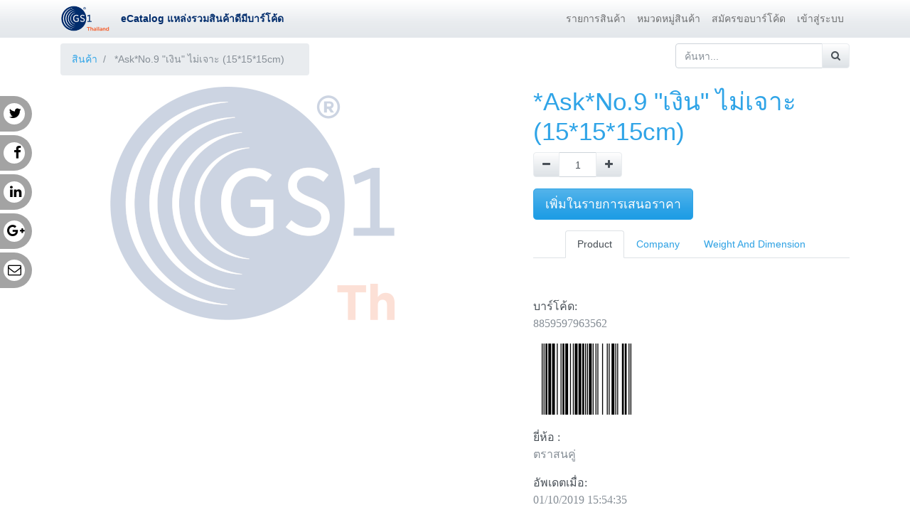

--- FILE ---
content_type: text/html; charset=utf-8
request_url: https://ecatalogue.gs1thailand.org/shop/product/8859597963562-ask-no-9-15-15-15cm-87069
body_size: 6252
content:

  
  
  
  
        <!DOCTYPE html>
        <html data-oe-company-name="สถาบันรหัสสากล" data-website-id="1" lang="th-TH">
            <head>
                <meta charset="utf-8"/>
                <meta http-equiv="X-UA-Compatible" content="IE=edge,chrome=1"/>
                <meta name="viewport" content="width=device-width, initial-scale=1, user-scalable=no"/>

                <title>*Ask*No.9 &quot;เงิน&quot; ไม่เจาะ  (15*15*15cm) | eCatalog</title>
                <link type="image/x-icon" rel="shortcut icon" href="/web/image/website/1/favicon/"/>

                <script type="text/javascript">
                    var odoo = {
                        csrf_token: "0f204c717663eda83a5f48f779bef6ad9a705270o",
                    };
                </script>

                
            <meta name="generator" content="Odoo"/>

            
            
            
            
            
            
                
                
                
                    
                        <meta property="og:type" content="website"/>
                    
                        <meta property="og:site_name" content="สถาบันรหัสสากล"/>
                    
                        <meta property="og:url" content="http://ecatalogue.gs1thailand.org/shop/product/8859597963562-ask-no-9-15-15-15cm-87069"/>
                    
                        <meta property="og:title" content="*Ask*No.9 &quot;เงิน&quot; ไม่เจาะ  (15*15*15cm)"/>
                    
                        <meta property="og:image" content="http://ecatalogue.gs1thailand.org/web/image/product.template/87069/image"/>
                    
                        <meta property="og:description"/>
                    
                
                
                
                    
                        <meta name="twitter:image" content="http://ecatalogue.gs1thailand.org/web/image/product.template/87069/image"/>
                    
                        <meta name="twitter:description"/>
                    
                        <meta name="twitter:title" content="*Ask*No.9 &quot;เงิน&quot; ไม่เจาะ  (15*15*15cm)"/>
                    
                        <meta name="twitter:card" content="summary_large_image"/>
                    
                
            

            
            
                
                    <link rel="alternate" hreflang="en" href="http://ecatalogue.gs1thailand.org/en_US/shop/product/8859597963562-ask-no-9-15-15-15cm-87069"/>
                
                    <link rel="alternate" hreflang="th" href="http://ecatalogue.gs1thailand.org/shop/product/8859597963562-ask-no-9-15-15-15cm-87069"/>
                
            

            <script type="text/javascript">
                odoo.session_info = {
                    is_admin: false,
                    is_system: false,
                    is_frontend: true,
                    translationURL: '/website/translations',
                    is_website_user: true,
                    user_id: 4
                };
                
            </script>

            <link type="text/css" rel="stylesheet" href="/web/content/79285-fe0bab1/1/web.assets_common.0.css"/>
            <link type="text/css" rel="stylesheet" href="/web/content/80130-ff5a44b/1/web.assets_frontend.0.css"/>
            <link type="text/css" rel="stylesheet" href="/web/content/80131-ff5a44b/1/web.assets_frontend.1.css"/>
            
            
            

            <script type="text/javascript" src="/web/content/79286-fe0bab1/1/web.assets_common.js"></script>
            <script type="text/javascript" src="/web/content/80132-ff5a44b/1/web.assets_frontend.js"></script>
            
            
            
        
            </head>
            <body>
                
            
        
            
        
        
            
                
                
            
        
        
    
    

            
            
        
    
            
        <div id="wrapwrap" class="   ">
                <header class=" o_affix_enabled">
                    <nav class="navbar navbar-expand-md navbar-light bg-light">
                        <div class="container">
                            <a href="/" class="navbar-brand logo">
            <span role="img" aria-label="Logo of สถาบันรหัสสากล" title="สถาบันรหัสสากล"><img src="/web/image/res.company/1/logo?unique=9751b9a" class="img img-fluid"/></span>
        </a>
        <span style="color:#002C6C;font-weight:bold;" class="primary">eCatalog แหล่งรวมสินค้าดีมีบาร์โค้ด</span>
    <button type="button" class="navbar-toggler" data-toggle="collapse" data-target="#top_menu_collapse">
                                <span class="navbar-toggler-icon"></span>
                            </button>
                            <div class="collapse navbar-collapse" id="top_menu_collapse">
                                <ul class="nav navbar-nav ml-auto text-right o_menu_loading" id="top_menu">
                                    
        
            
    
    <li class="nav-item">
        <a role="menuitem" href="/shop" class="nav-link ">
            <span>รายการสินค้า</span>
        </a>
    </li>
    

        
            
    
    <li class="nav-item">
        <a role="menuitem" href="/shop/category" class="nav-link ">
            <span>หมวดหมู่สินค้า</span>
        </a>
    </li>
    

        
            
    
    <li class="nav-item">
        <a role="menuitem" href="https://www.gs1th.org/get-a-barcode/" class="nav-link ">
            <span>สมัครขอบาร์โค้ด</span>
        </a>
    </li>
    

        
            
    
    <li class="nav-item">
        <a role="menuitem" href="http://portal.gs1thailand.org/web" class="nav-link ">
            <span>เข้าสู่ระบบ</span>
        </a>
    </li>
    

        
    
            
            <li class="nav-item divider d-none"></li> <li id="my_cart" class="nav-item d-none">
                <a href="/shop/cart" class="nav-link">
                    <i class="fa fa-shopping-cart"></i>
                    รายการขอใบเสนอราคา <sup class="my_cart_quantity badge badge-primary" data-order-id=""></sup>
                </a>
            </li>
            
                
                <li id="my_wish" class="nav-item" style="display:none;">
                    <a href="/shop/wishlist" class="nav-link">
                        <i class="fa fa-heart"></i> รายการโปรด <sup class="my_wish_quantity o_animate_blink badge badge-primary">0</sup>
                    </a>
                </li>
            
        
        
                                    
                                </ul>
                            </div>
                        </div>
                    </nav>
                </header>
                <main>
                    
    
    <div itemscope="itemscope" itemtype="http://schema.org/Product" id="wrap" class="js_sale ecom-zoomable zoomodoo-next">
      <section id="product_detail" class="container py-2 oe_website_sale ">
        <div class="row">
          <div class="col-md-4">
            <ol class="breadcrumb">
              <li class="breadcrumb-item">
                <a href="/shop">สินค้า</a>
              </li>
              
              <li class="breadcrumb-item active">
                <span>*Ask*No.9 &quot;เงิน&quot; ไม่เจาะ  (15*15*15cm)</span>
              </li>
            </ol>
          </div>
          <div class="col-md-8">
            <div class="form-inline justify-content-end">
              
        <form method="get" action="/shop">
            
            
    <div class="input-group">
        <input type="text" name="search" class="search-query form-control oe_search_box" placeholder="ค้นหา..."/>
        <div class="input-group-append">
            <button type="submit" class="btn btn-secondary oe_search_button" aria-label="ค้นหา" title="ค้นหา"><i class="fa fa-search"></i>
            
        </button>
        </div>
    </div>

        </form>
    
              
        
        <div class="dropdown d-none ml-2">
            
            <a role="button" href="#" class="dropdown-toggle btn btn-secondary" data-toggle="dropdown">
                Public Pricelist
            </a>
            <div class="dropdown-menu" role="menu">
                
                    <a role="menuitem" class="dropdown-item" href="/shop/change_pricelist/1">
                        <span class="switcher_pricelist" data-pl_id="1">Public Pricelist</span>
                    </a>
                
            </div>
        </div>
    
            </div>
          </div>
        </div>
        <div class="row">
          <div class="col-md-6">
            
            
            <div id="o-carousel-product" class="carousel slide" data-ride="carousel" data-interval="0">
              <div class="carousel-outer">
                <div class="carousel-inner" style="display:none;">
                  
                  <div class="carousel-item active"><img src="/web/image/product.template/87069/image?unique=1a78e38" itemprop="image" class="img img-fluid product_detail_img" alt="*Ask*No.9 &amp;quot;เงิน&amp;quot; ไม่เจาะ  (15*15*15cm)" data-zoom="1" data-zoom-image="image"/></div>
                  
                  
                  
                  
                </div>
                
              </div>
              
              
              
              
            </div>
            
            
        
        
                </div>
          <div class="col-md-6 col-xl-5 offset-xl-1" id="product_details">
            <h1 itemprop="name">*Ask*No.9 &quot;เงิน&quot; ไม่เจาะ  (15*15*15cm)</h1>
            <span itemprop="url" style="display:none;">http://ecatalogue.gs1thailand.org/shop/product/8859597963562-ask-no-9-15-15-15cm-87069</span>
            <form action="/shop/cart/update" method="POST">
              <input type="hidden" name="csrf_token" value="2cc9a0464e6656c1c3cf3a52b811ce72cf01de56o1769457591"/>
              <div class="js_product js_main_product">
                
                  <input type="hidden" class="product_id" name="product_id" value="67655"/>
                  <input type="hidden" class="product_template_id" name="product_template_id" value="87069"/>
                  
                    <ul class="d-none js_add_cart_variants" data-attribute_exclusions="{'exclusions: []'}"></ul>
                  
                
                
      
    
                <p class="css_not_available_msg alert alert-warning">This combination does not exist.</p>
                
        <div class="css_quantity input-group oe_website_spinner" contenteditable="false">
            <div class="input-group-prepend">
                <a class="btn btn-secondary js_add_cart_json" aria-label="Remove one" title="Remove one" href="#">
                    <i class="fa fa-minus"></i>
                </a>
            </div>
            <input type="text" class="form-control quantity" data-min="1" name="add_qty" value="1"/>
            <div class="input-group-append">
                <a class="btn btn-secondary float_left js_add_cart_json" aria-label="Add one" title="Add one" href="#">
                    <i class="fa fa-plus"></i>
                </a>
            </div>
        </div>
      
   				
   					<a role="button" id="add_to_cart" class="btn btn-primary btn-lg mt16 js_check_product a-submit d-block d-sm-inline-block" href="#">เพิ่มในรายการเสนอราคา</a>
   				
  			<div class="availability_messages o_not_editable"></div>
    
              </div>
            </form>
            
            <div class="o_not_editable">
              
            </div>
            
            <div id="ecomm_tabs" style="margin-top:15px;">
          <ul role="tablist" class="nav nav-tabs justify-content-center" data-tabs="tabs">
          	<li class="nav-item"><a href="#desc" class="nav-link active" data-toggle="tab">Product</a></li>
          
          	<li class="nav-item"><a href="#company" class="nav-link" data-toggle="tab">Company</a></li>
          	
          	<li class="nav-item"><a href="#dimension" class="nav-link" data-toggle="tab">Weight And Dimension</a></li>
          	
          </ul>
          
          <div id="product_tabs_content" class="tab-content">
          	<div class="tab-pane active" id="desc">
                                                  
            <div class="container">
                <div class="oe_styling_v8">
                    <section class="oe_container">
                        <div class="mx-auto pt32 text-left text-black-dark" style="font-family:Roboto; font-weight:initial; text-align:left; font-size:16px">
                          <br/>
                            บาร์โค้ด: 
                            <p class="text-muted">8859597963562</p>
                            <img style="margin-bottom:20px;" src="/report/barcode/?type=EAN13&amp;value=8859597963562&amp;width=150&amp;height=100"/>
                            <br/>
                            
            								ยี่ห้อ : <p class="text-muted">ตราสนคู่</p>
            								
            								
            								
            								
            								
            								
            								
            								
            								
            								
            								
            								
            								
            								
            								
            								
            
            								
            								
            								
            
            								
            								
            								
            								
            								
            
                            
            								อัพเดตเมื่อ:
            								<p class="text-muted">01/10/2019 15:54:35</p>
                            
                            
                        </div>
                    </section>
                </div>
              </div>
            </div>
            <div class="tab-pane" id="company">
              <div class="container">
                <div class="oe_styling_v8">
                  <section class="oe_container">
                    <div class="mx-auto pt32 text-left text-black-dark" style="font-family:Roboto; font-weight:initial; text-align:left; font-size:16px">   
                      <br/>
                      
                      <a class="btn btn-primary" href="https://ecatalogue.gs1thailand.org/shop?search=88595979">
                      รายการสินค้าทั้งหมดของสมาชิก
                      </a>
                      <br/><br/>
                      
                      บริษัท : <p class="text-muted">P-FAR (THAILAND) CO., LTD.</p>
  								    รหัสบริษัท : <p class="text-muted">8859597999998</p>
  								    อีเมล์: <p class="text-muted">toungg@hotmail.com</p>
                      ที่อยู่: 
                      
                      <div>
                        <p class="text-muted" style="display: inline">No.288/34 Moo 5</p>
                        <p class="text-muted" style="display: inline">   </p>
                        <p class="text-muted" style="display: inline">Sub-District Pak Kret District Pak Kret</p>
                        <p class="text-muted" style="display: inline">Nonthaburi</p>
                        <p class="text-muted" style="display: inline">11120</p>
                      </div>
                      <br/>
                      
                      เป็นสมาชิกตั้งแต่:
                        <p class="text-muted">19/09/2019</p>
                      
                      
                      
                    </div> 
                  </section>
                </div>
              </div>      
            </div>       
          
            <div class="tab-pane" id="dimension">
              <div class="container">
                <div class="oe_styling_v8">
                  <section class="oe_container">
                    <div class="mx-auto pt32 text-left text-black-dark" style="font-family:Roboto; font-weight:initial; text-align:left; font-size:16px">   
                      <br/>
                      
                      
            					
            					
                      <br/>
                      
                      
            					<br/>
            					
            					
            					
            					
                      
                    </div> 
                  </section>
                </div>
              </div>      
            </div>
          
          </div>
            
            
        </div>
        
            <hr/>
            <p class="text-muted"></p>
          </div>
        </div>
        
        </section>
      
      
            <section class="container" id="product_full_spec">
                
                
            </section>
        
            
        
    
            <nav class="acs_social">
                <ul>
                    <li>
                        <a target="_blank" onclick="return !window.open(this.href, 'Google', 'width=500,height=500')" href="https://twitter.com/intent/tweet?text=*Ask*No.9 &quot;เงิน&quot; ไม่เจาะ  (15*15*15cm)&amp;url=http://ecatalogue.gs1thailand.org/shop/product/8859597963562-ask-no-9-15-15-15cm-87069">Twitter <i class="fa fa-twitter"></i></a>
                    </li>
                    <li>
                        <a target="_blank" onclick="return !window.open(this.href, 'Google', 'width=500,height=500')" href="https://www.facebook.com/sharer/sharer.php?u=http://ecatalogue.gs1thailand.org/shop/product/8859597963562-ask-no-9-15-15-15cm-87069">Facebook <i class="fa fa-facebook"></i></a>
                    </li>
                    <li>
                        <a target="_blank" onclick="return !window.open(this.href, 'Google', 'width=500,height=500')" href="http://www.linkedin.com/shareArticle?mini=true&amp;url=http://ecatalogue.gs1thailand.org/shop/product/8859597963562-ask-no-9-15-15-15cm-87069&amp;title=*Ask*No.9 &quot;เงิน&quot; ไม่เจาะ  (15*15*15cm)">LinkedIn <i class="fa fa-linkedin"></i></a>
                    </li>
                    <li>
                        <a target="_blank" onclick="return !window.open(this.href, 'Google', 'width=500,height=500')" href="https://plus.google.com/share?url=http://ecatalogue.gs1thailand.org/shop/product/8859597963562-ask-no-9-15-15-15cm-87069">Google <i class="fa fa-google-plus"></i></a>
                    </li>
                    <li>
                        <a target="_blank" onclick="return !window.open(this.href, 'Google', 'width=500,height=500')" href="mailto:?body=http://ecatalogue.gs1thailand.org/shop/product/8859597963562-ask-no-9-15-15-15cm-87069&amp;subject=*Ask*No.9 &quot;เงิน&quot; ไม่เจาะ  (15*15*15cm)">Mail <i class="fa fa-envelope-o"></i></a>
                    </li>
                </ul>
            </nav>
        </div>
  
                </main>
                <footer class="bg-light o_footer">
                    <div id="footer" class="oe_structure oe_structure_solo">
      <section class="s_text_block pt16 pb8">
        <div class="container">
          <div class="row">
            <div class="col-lg-4">
              <h5>Our Products &amp; Services</h5>
              <ul class="list-unstyled">
                <li>
                  <a href="/">Home</a>
                </li>
              </ul>
            </div>
            <div class="col-lg-4" id="connect">
              <h5>Connect with us</h5>
              <ul class="list-unstyled">
                <li>
                  <a href="/contactus">ติดต่อเรา</a>
                </li>
                <li>
                  <i class="fa fa-phone"></i>
                  <span class="o_force_ltr">0-2345-1000, 0-2345-1200</span>
                </li>
                <li>
                  <i class="fa fa-envelope"></i>
                  <span>info@gs1thailand.org</span>
                </li>
              </ul>
              <p>
                                
                                
                                
                                
                                
                                
                                
                            </p>
            </div>
            <div class="col-lg-4">
              <h5>
                <span>สถาบันรหัสสากล</span>
                <small> - <a href="/aboutus">เกี่ยวกับเรา</a></small>
              </h5>
              <p>
                                We are a team of passionate people whose goal is to improve everyone's
                                life through disruptive products. We build great products to solve your
                                business problems.
                            </p>
              <p>
                                Our products are designed for small to medium size companies willing to optimize
                                their performance.
                            </p>
            </div>
          </div>
        </div>
      </section>
    </div>
  <div class="o_footer_copyright">
            <div class="container">
                <div class="row">
                    <div class="col-lg-6 text-muted text-center text-md-left">
                        <span>Copyright &copy;</span> <span itemprop="name">สถาบันรหัสสากล</span>
                        
    <ul class="js_language_selector mb0 list-inline">
        <li class="list-inline-item">
            <div class="dropup">
                <button class="btn btn-sm btn-secondary dropdown-toggle" type="button" data-toggle="dropdown" aria-haspopup="true" aria-expanded="true">
                    <span> ภาษาไทย</span>
                    <span class="caret ml4"></span>
                </button>
                <div class="dropdown-menu" role="menu">
                    
                        <a class="dropdown-item js_change_lang" href="/en_US/shop/product/8859597963562-ask-no-9-15-15-15cm-87069" data-lang="en_US">
                            English
                        </a>
                    
                        <a class="dropdown-item js_change_lang" href="/shop/product/8859597963562-ask-no-9-15-15-15cm-87069" data-lang="th_TH">
                             ภาษาไทย
                        </a>
                    
                </div>
            </div>
        </li>
        
    </ul>

                    </div>
                    <div class="col-lg-6 text-right o_not_editable">
                        
    
                    </div>
                </div>
            </div>
        </div>
    </footer>
            </div>
        <script id="tracking_code">
            (function(i,s,o,g,r,a,m){i['GoogleAnalyticsObject']=r;i[r]=i[r]||function(){
            (i[r].q=i[r].q||[]).push(arguments)},i[r].l=1*new Date();a=s.createElement(o),
            m=s.getElementsByTagName(o)[0];a.async=1;a.src=g;m.parentNode.insertBefore(a,m)
            })(window,document,'script','//www.google-analytics.com/analytics.js','ga');

            ga('create', _.str.trim('UA-57228490-13'), 'auto');
            ga('send','pageview');
        </script>
    
        
            </body>
        </html>
    
    
